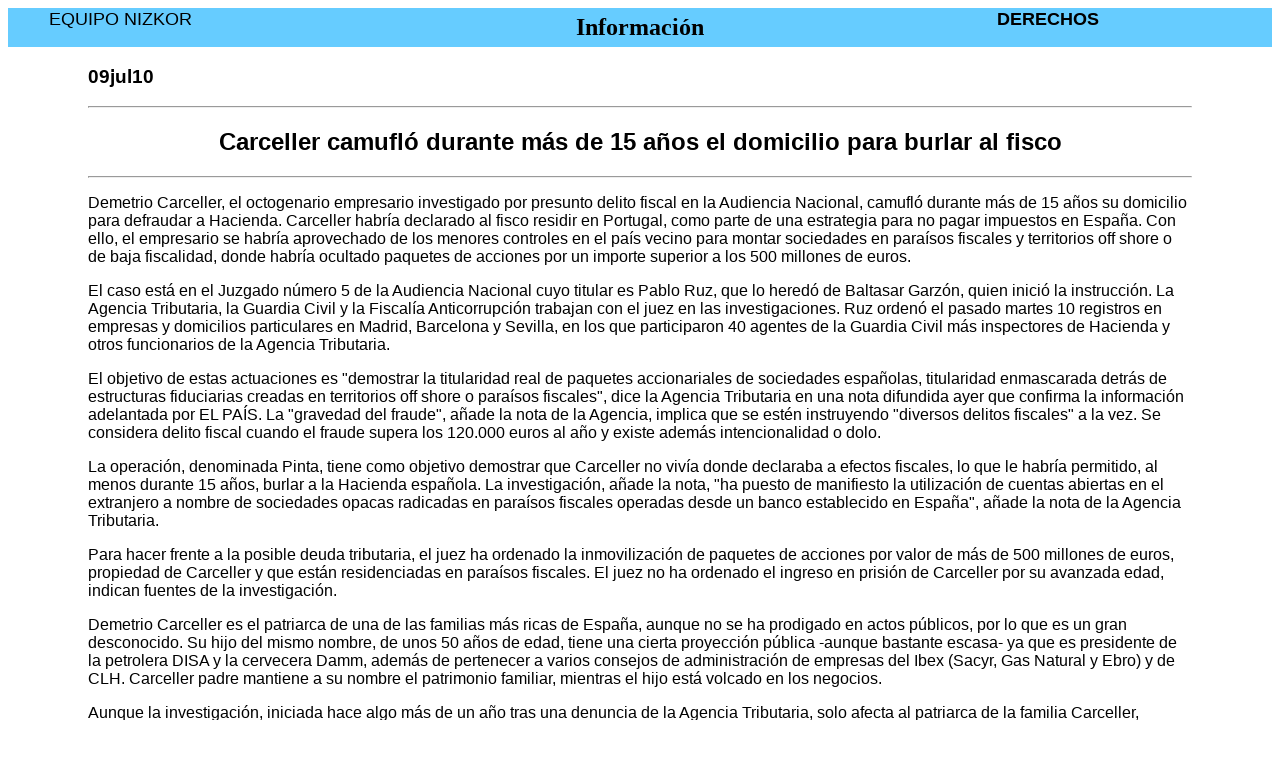

--- FILE ---
content_type: text/html
request_url: http://www.derechos.org/nizkor/econ/carceller.html
body_size: 2439
content:
<html><head><title>Equipo Nizkor - Carceller camufl&oacute; durante m&aacute;s de 15 a&ntilde;os el domicilio para burlar al fisco
</title>
</head>
<body bgcolor="#ffffff" text="#000000" link="#000066" vlink="#000033">
<table bgcolor="#66ccff" width=100% cellspacing=0><tr><td align=top
width=25%><blockquote><font face="impact,arial"
size=+1>EQUIPO NIZKOR</font></td><td
width=50%><center><font size=+2><b>Informaci&oacute;n</b></font></center>
</td><td width=25%><p align=right><font face="arial"
size=+1><blockquote><b>DERECHOS</b></font></td></tr></table>
<blockquote><blockquote>
<font face="arial">
<h3>
09jul10
</h3>
<hr><center><h2>
Carceller camufl&oacute; durante m&aacute;s de 15 a&ntilde;os el domicilio para burlar al fisco
</h2></center>  
<hr>


<P>Demetrio Carceller, el octogenario empresario investigado por presunto delito fiscal en la
Audiencia Nacional, camufl&oacute; durante m&aacute;s de 15 a&ntilde;os su domicilio para defraudar a Hacienda.
Carceller habr&iacute;a declarado al fisco residir en Portugal, como parte de una estrategia para no
pagar impuestos en Espa&ntilde;a. Con ello, el empresario se habr&iacute;a aprovechado de los menores
controles en el pa&iacute;s vecino para montar sociedades en para&iacute;sos fiscales y territorios off shore
o de baja fiscalidad, donde habr&iacute;a ocultado paquetes de acciones por un importe superior a los
500 millones de euros.


<P>El caso est&aacute; en el Juzgado n&uacute;mero 5 de la Audiencia Nacional cuyo titular es Pablo Ruz, que
lo hered&oacute; de Baltasar Garz&oacute;n, quien inici&oacute; la instrucci&oacute;n. La Agencia Tributaria, la Guardia
Civil y la Fiscal&iacute;a Anticorrupci&oacute;n trabajan con el juez en las investigaciones. Ruz orden&oacute; el
pasado martes 10 registros en empresas y domicilios particulares en Madrid, Barcelona y
Sevilla, en los que participaron 40 agentes de la Guardia Civil m&aacute;s inspectores de Hacienda y
otros funcionarios de la Agencia Tributaria.


<P>El objetivo de estas actuaciones es "demostrar la titularidad real de paquetes accionariales de
sociedades espa&ntilde;olas, titularidad enmascarada detr&aacute;s de estructuras fiduciarias creadas en
territorios off shore o para&iacute;sos fiscales", dice la Agencia Tributaria en una nota difundida ayer
que confirma la informaci&oacute;n adelantada por EL PA&Iacute;S. La "gravedad del fraude", a&ntilde;ade la nota
de la Agencia, implica que se est&eacute;n instruyendo "diversos delitos fiscales" a la vez. Se
considera delito fiscal cuando el fraude supera los 120.000 euros al a&ntilde;o y existe adem&aacute;s
intencionalidad o dolo.


<P>La operaci&oacute;n, denominada Pinta, tiene como objetivo demostrar que Carceller no viv&iacute;a donde
declaraba a efectos fiscales, lo que le habr&iacute;a permitido, al menos durante 15 a&ntilde;os, burlar a la
Hacienda espa&ntilde;ola. La investigaci&oacute;n, a&ntilde;ade la nota, "ha puesto de manifiesto la utilizaci&oacute;n de
cuentas abiertas en el extranjero a nombre de sociedades opacas radicadas en para&iacute;sos fiscales
operadas desde un banco establecido en Espa&ntilde;a", a&ntilde;ade la nota de la Agencia Tributaria.


<P>Para hacer frente a la posible deuda tributaria, el juez ha ordenado la inmovilizaci&oacute;n de
paquetes de acciones por valor de m&aacute;s de 500 millones de euros, propiedad de Carceller y que
est&aacute;n residenciadas en para&iacute;sos fiscales. El juez no ha ordenado el ingreso en prisi&oacute;n de
Carceller por su avanzada edad, indican fuentes de la investigaci&oacute;n.


<P>Demetrio Carceller es el patriarca de una de las familias m&aacute;s ricas de Espa&ntilde;a, aunque no se ha
prodigado en actos p&uacute;blicos, por lo que es un gran desconocido. Su hijo del mismo nombre,
de unos 50 a&ntilde;os de edad, tiene una cierta proyecci&oacute;n p&uacute;blica -aunque bastante escasa- ya que
es presidente de la petrolera DISA y la cervecera Damm, adem&aacute;s de pertenecer a varios
consejos de administraci&oacute;n de empresas del Ibex (Sacyr, Gas Natural y Ebro) y de CLH.
Carceller padre mantiene a su nombre el patrimonio familiar, mientras el hijo est&aacute; volcado en
los negocios.


<P>Aunque la investigaci&oacute;n, iniciada hace algo m&aacute;s de un a&ntilde;o tras una denuncia de la Agencia
Tributaria, solo afecta al patriarca de la familia Carceller, fuentes de la investigaci&oacute;n no
descartan que acabe implicando al hijo, tras la informaci&oacute;n obtenida de los registros
efectuados el martes por el juez. El sumario est&aacute; declarado secreto.


<h5>[Fuente: El Pa&iacute;s, Madrid, 09jul10]</h5>



</font>
</blockquote></blockquote><hr>
<center>
<a href="http://www.derechos.org/nizkor/apoyo/indexeng.html">
<img src="http://www.derechos.org/nizkor/img/donblue3.gif" width=147 height=43
alt="Donaciones"></a>
<a href="http://www.derechos.org/nizkor/apoyo/index.html">
<img src="http://www.derechos.org/nizkor/img/donESP03.jpg" width=147 height=43 alt="Donaciones"></a>
<a href="http://www.radionizkor.org"><img src="/img/dere/radio2.gif" width=147 height=43 
alt="Radio Nizkor"></a>
<p><a href="/nizkor/econ">Informes sobre DESC</a>
<table><tr><td>
<a target="_top" href="/nizkor/"><img alt="small logo" src="/img/dere/dereni.gif" border=0 width=69 
height=68></a></td><td><font size=-1><b>This document has been published on 26Jul10 by the <a 
href="/nizkor/">Equipo Nizkor</a> and <a href="/esp.html">Derechos Human Rights</a>. In accordance with 
Title 17 U.S.C. Section 107, this material is distributed without profit to those who have expressed a 
prior interest in receiving the included information for research and educational 
purposes.</b></font></td></tr></table>
</body></html>